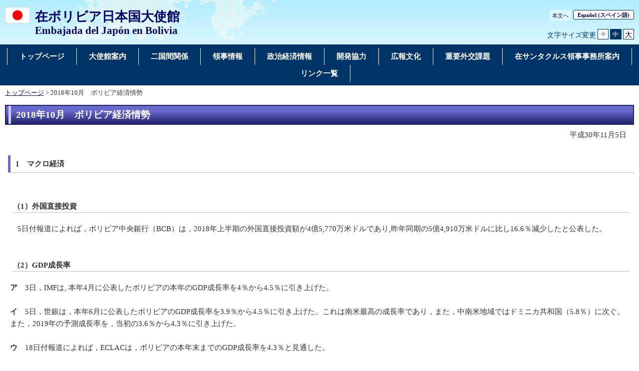

--- FILE ---
content_type: text/html
request_url: https://www.bo.emb-japan.go.jp/itpr_ja/ke201810.html
body_size: 3943
content:
<!DOCTYPE html>
<html lang="ja">
    <head>
    <meta charset="UTF-8">
    <title>2018年10月　ボリビア経済情勢 | 在ボリビア日本国大使館</title>
    <meta name="viewport" content="width=device-width,initial-scale=1.0,minimum-scale=0.25,user-scalable=yes">
    <meta name="description" content="">
    <meta name="keywords" content="">

    <meta name="robots" content="index,follow">
    <meta name="copyright" content="Copyright (C) Ministry of Foreign Affairs of Japan.">
    <link rel="index" title="2018年10月　ボリビア経済情勢｜在ボリビア日本国大使館" href="https://www.bo.emb-japan.go.jp/itpr_ja/ke201810.html">
    <link rel="stylesheet" href="/files/import.css" media="all">
    <link rel="stylesheet" href="/files/old_adjust.css" media="all">
    <link rel="stylesheet" href="/files/layout_new.css" media="all">
    <link rel="stylesheet" href="/files/common.css" media="all">

    <script src="/files/jquery-3-6-0.js"></script>

    <script src="/files/jquery_textresize_event.js"></script>
    <script src="/files/common_new.js"></script>
    <script src="/files/fixHeight.js"></script>
    <script src="/files/amazonmenu.js"></script>
    </head>

<body>
    <noscript><p>本ホームページは「JavaScript」が使われております。<br>「JavaScript」をONにしてご利用ください。</p></noscript>
    <div id="wrapper">
            <header id="header">
                <div id="header-left">
                    <div id="logo-emb">
                        <img src="/files/100002280.gif" alt="日本国国旗">
                    </div>
                    <div id="emb-name">
                        <a href="/itprtop_ja/index.html">
                            <p class="embname-main">在ボリビア日本国大使館</p>
                            <p class="embname-sub" lang="es">Embajada del Japón en Bolivia</p>
                        </a>
                    </div>
                </div>
                <div id="header-right">
                    <div class="menu-sub"><span><a href="#contents" title="本文へ" tabindex="1">本文へ</a></span></div>
                    <div class="menu-language"><span><a href="/itprtop_es/index.html"><span lang="es">Español</span> (スペイン語)</a></span></div>
                    <div id="func">
                        
                        <dl id="textchanger"><dt>文字サイズ変更</dt><dd class="small"><a href="#" title="文字サイズ 小">小</a></dd><dd class="middle current"><a href="#" title="文字サイズ 中">中</a></dd><dd class="large"><a href="#" title="文字サイズ 大">大</a></dd></dl>
                    <!-- /#func --></div>
                <!-- /#header-right --></div>
                
            <!-- /#header --></header>



            <nav id="navi-global" class="dsp-non">
                <ul>
                    <li class="navi-first non-hassub">
                            <a href="/itprtop_ja/index.html"><span>トップページ</span></a>
                    </li>
                    <li class="navi-first non-hassub">
                            <a href="/itpr_ja/taishikan.html"><span>大使館案内</span></a>
                    </li>
                    <li class="navi-first non-hassub">
                            <a href="/itpr_ja/nikokukan.html"><span>二国間関係</span></a>
                    </li>
                    <li class="navi-first non-hassub">
                            <a href="/itpr_ja/ryouji.html"><span>領事情報</span></a>
                    </li>
                    <li class="navi-first non-hassub">
                            <a href="/itpr_ja/seijikeizai.html"><span>政治経済情報</span></a>
                    </li>
                    <li class="navi-first non-hassub">
                            <a href="/itpr_ja/keikyo.html"><span>開発協力</span></a>
                    </li>
                    <li class="navi-first non-hassub">
                            <a href="/itpr_ja/kouhobunka.html"><span>広報文化</span></a>
                    </li>
                    <li class="navi-first non-hassub">
                            <a href="/itpr_ja/index.html"><span>重要外交課題</span></a>
                    </li>
                    <li class="navi-first non-hassub">
                            <a href="/itpr_ja/santacruz.html"><span>在サンタクルス領事事務所案内</span></a>
                    </li>
                    <li class="navi-first non-hassub">
                            <a href="/itpr_ja/link.html"><span>リンク一覧</span></a>
                    </li>
                </ul>
                <!-- /#navi-global -->
            </nav>

        <div id="breadcrumb">
<a href="/itprtop_ja/index.html">トップページ</a>&nbsp;&gt;&nbsp;2018年10月　ボリビア経済情勢
        </div>

        <main id="contents">
            <article id="contents-article">
                <div id="contents-body">
                    <div id="main">
                        <div id="page-title">
                            <h1 class="title1"><span>2018年10月　ボリビア経済情勢</span></h1>
                        </div>
                        <div class="rightalign">平成30年11月5日</div>

                        <div class="rightalign">


                        </div>
                        <div class="main-section section">
                        <h3 class="title3"><span>1　マクロ経済</span></h3>
                            <div class="section-block image-section-top">
                                <div class="text"><div class="any-area"><h3>（1）外国直接投資</h3>
　5日付報道によれば，ボリビア中央銀行（BCB）は，2018年上半期の外国直接投資額が4億5,770万米ドルであり,昨年同期の5億4,910万米ドルに比し16.6％減少したと公表した。<br />
&nbsp;
<h3>（2）GDP成長率</h3>
<strong>ア</strong>　3日，IMFは, 本年4月に公表したボリビアの本年のGDP成長率を4％から4.5％に引き上げた。<br />
<br />
<strong>イ</strong>　5日，世銀は，本年6月に公表したボリビアのGDP成長率を3.9％から4.5％に引き上げた。これは南米最高の成長率であり，また，中南米地域ではドミニカ共和国（5.8％）に次ぐ。また，2019年の予測成長率を，当初の3.6％から4.3％に引き上げた。<br />
<br />
<strong>ウ</strong>　18日付報道によれば，ECLACは，ボリビアの本年末までのGDP成長率を4.3％と見通した。<br />
&nbsp;
<h3>（3）IDBの報告書</h3>
　16日付報道によれば，BBC放送で公表されたIDBの報告書において，中南米地域ではこの20年間の公的支出で「浪費」が見られ，ボリビアについては，アルゼンチン及びエルサルバドルと共に，政府の調達及び汚職による公費の浪費国として類別された。IDBの推定では，ボリビア政府の浪費は2017年のGDP比6.3％を占める（GDP総額約370億ドルのうち23億3,100万米ドルに相当）。<br />
&nbsp;
<h3>（4）企業ランキング</h3>
　18日付当地「ラ・ラソン」紙は，国内の大企業300社を対象に,本年の企業ランキングを発表した（2017年のデータを使用）。販売額ベースでは，第1位がボリビア石油公社（YPFB）（約51億8,800万米ドル）で，次いでミネラ・サンクリストバル（MSC）社（約8億1,200万米ドル），YPFB精錬社，ENTEL社であった。収益ベースでは，第1位がボリビア・ビール公社（CBN）（約2億350万米ドル），次いでボリビア電力公社（ENDE）（約2億100万米ドル)，MSC社（1約1億9,200万米ドル）であった。<br />
&nbsp;</div></div>
                            </div>
                        </div>
                        <div class="main-section section">
                        <h3 class="title3"><span>2　リチウム</span></h3>
                            <div class="section-block image-section-top">
                                <div class="text"><div class="any-area">　6日，ボリビア・リチウム公社（YLB）及びドイツ企業のACIシステムズ社は，10月から開始予定のリチウム産業化第3フェーズにおける三つのプラント建設に関するミニッツに署名した。同建設の投資額は約12億米ドルで，2021年までに完工する予定。また，同合弁企業提携に関する最高政令は，本年12月に発出される予定である。</div></div>
                            </div>
                        </div>
                        <div class="main-section section">
                        <h3 class="title3"><span>3　南米大陸横断鉄道プロジェクト</span></h3>
                            <div class="section-block image-section-top">
                                <div class="text"><div class="any-area">　30日，スイス及びドイツの合弁企業代表が，ボリビア政府との会合結果に関し記者会見を行い，同プロジェクトは順調に進展しており，「プランB」（ボルソナーロ次期ブラジル大統領とピニェラ・チリ大統領が考える，ブラジルの大西洋側とチリの太平洋を結ぶ別の南米大陸横断鉄道計画）については，検討する余地はないと述べた。</div></div>
                            </div>
                        </div>
                        <div class="main-section section">
                        <h3 class="title3"><span>4　その他</span></h3>
                            <div class="section-block image-section-top">
                                <div class="text"><div class="any-area"><h3>（1）対中国貿易</h3>
　14日付報道によれば，2006～17年の12年間で，中国からの輸入額は2億2,700万米ドルから20億2,700万米ドルに増加し，中国への輸出額は3,600万米ドルから4億5,200万米ドルに増加した。ボリビア全国商工会議所（CNC）は，ボリビアに輸入される中国産品の全てが合法的であるとはいえず, 国内市場において国産品との不公正な競争が存在すると述べた。<br />
&nbsp;
<h3>（2）ペルー・イロ港関連</h3>
　13日，モラレス大統領は，ペルー・イロ港を訪問し，同日に到着した約13,000トンのボリビア貨物を視察した（12日，同港においてビスカラ大統領との会談が予定されていたが実現しなかった）。同大統領は，ボリビア経済を促進するため，また，チリの港湾を使用しなくても済むよう，2017年からイロ港の使用を推進してきた旨，更に，今後ガス輸出の港湾として利用する上で，イロ港はボリビアから近い旨述べた。<br />
&nbsp;
<h3>（3）パラグアイ・パラナ川水運</h3>
　30日，モラレス大統領は，パラグアイ・パラナ川水運につながるサンタクルス県の三つの民間港湾（アギレ港，グラベタル港及びジェニファー港）に対し，輸出入に関する必要な税関や検疫等の規則に基づき，国際港湾として使用できることを証明する国際証明書の引き渡しを行った。

<div class="aly_tx_right">（了）</div>
</div></div>
                            </div>
                        </div>
                        <!-- /#main -->
                    </div>
                </div>
            </article>
            <!-- /#contents -->
        </main>
        <div class="footer_page_link">
            <p class="pagemove"><a href="/itpr_ja/index.html">一覧へ戻る</a></p>
            <p class="pagetop"><a href="#header">このページのトップへ戻る</a></p>
        </div>
            <footer id="footer">
                <div>
                    <div class="wrapper">
                        
                        <ul class="menu-sub">
                                                    <li><a href="https://www.mofa.go.jp/mofaj/annai/legalmatters/index.html">法的事項</a></li>
                        <li>/</li>
                        <li><a href="https://www.mofa.go.jp/mofaj/annai/accessibility/index.html">アクセシビリティについて</a></li>
                        <li>/</li>
                        <li><a href="https://www.mofa.go.jp/mofaj/annai/policy/index.html">プライバシーポリシー</a></li>
                            <li>/</li>
                            <li><a href="https://www.mofa.go.jp/mofaj/annai/policy/webpolicy.html">このサイトについて</a></li>
                        <!-- /.menu-sub --></ul>
                        
                        <p class="copyright">Copyright(C):2014 在ボリビア日本国大使館</p>
                        
                    <!-- /.wrapper --></div>
                <!-- /.bg-navy --></div>
            <!-- /#footer --></footer>


    <!-- /#wrapper -->
    </div>

</body>

</html>